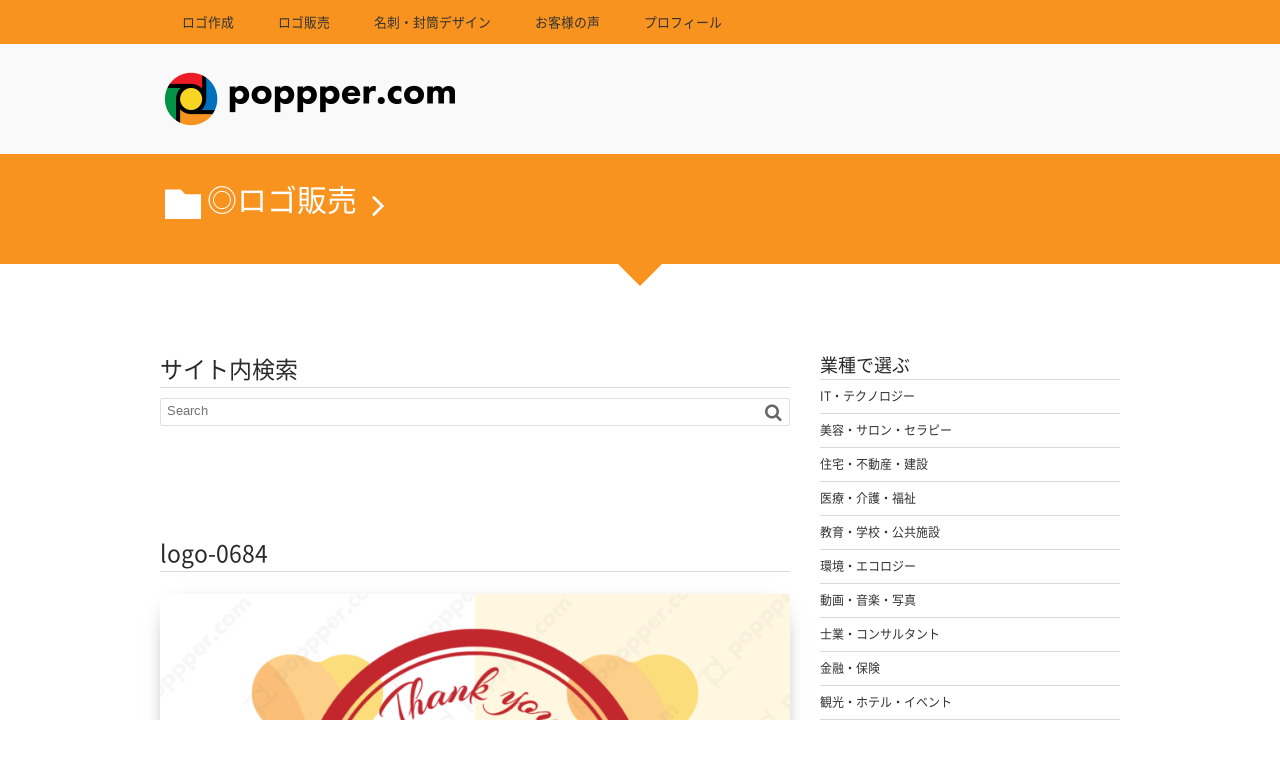

--- FILE ---
content_type: text/html; charset=UTF-8
request_url: https://poppper.com/logo-0684/
body_size: 10237
content:
<!DOCTYPE html>
<!--[if IE 6]> <html class="no-js lt-ie9 lt-ie8 lt-ie7 eq-ie6" lang="ja"> <![endif]--><!--[if IE 7]> <html class="no-js lt-ie9 lt-ie8 eq-ie7" lang="ja"> <![endif]--><!--[if IE 8]> <html class="no-js lt-ie9 eq-ie8" lang="ja"> <![endif]-->
<!--[if gt IE 8]><!--><html lang="ja"><!--<![endif]-->
<head prefix="og: http://ogp.me/ns# fb: http://ogp.me/ns/fb# article: http://ogp.me/ns/article#">
<meta charset="utf-8" /><meta name="viewport" content="width=device-width,initial-scale=1,minimum-scale=1,user-scalable=yes" />
<meta name="description" content="logo-0684" /><meta name="keywords" content="" /><meta property="og:title" content="logo-0684" /><meta property="og:type" content="article" /><meta property="og:url" content="https://poppper.com/logo-0684/" /><meta property="og:image" content="https://poppper.com/wp-content/uploads/2019/03/0684_sold-out-900x600.png" /><meta property="og:image:width" content="900" /><meta property="og:image:height" content="600" /><meta property="og:description" content="logo-0684" /><meta property="og:site_name" content="poppper.com" /><link rel="canonical" href="https://poppper.com/logo-0684/" /><title>logo-0684 &#8211; poppper.com</title>
<meta name='robots' content='max-image-preview:large' />
<link rel="dns-prefetch" href="//connect.facebook.net" /><link rel="dns-prefetch" href="//secure.gravatar.com" /><link rel="dns-prefetch" href="//api.pinterest.com" /><link rel="dns-prefetch" href="//jsoon.digitiminimi.com" /><link rel="dns-prefetch" href="//b.hatena.ne.jp" /><link rel="dns-prefetch" href="//platform.twitter.com" /><meta http-equiv="Last-Modified" content="月, 01 4月 2019 10:08:24 +0900" /><link rel='dns-prefetch' href='//ajax.googleapis.com' />
<link rel='dns-prefetch' href='//www.googletagmanager.com' />
<link rel='dns-prefetch' href='//s.w.org' />
<link rel='dns-prefetch' href='//v0.wordpress.com' />
<link rel="alternate" type="application/rss+xml" title="poppper.com &raquo; フィード" href="https://poppper.com/feed/" />
<link rel="alternate" type="application/rss+xml" title="poppper.com &raquo; コメントフィード" href="https://poppper.com/comments/feed/" />
		<script>
			window._wpemojiSettings = {"baseUrl":"https:\/\/s.w.org\/images\/core\/emoji\/13.0.1\/72x72\/","ext":".png","svgUrl":"https:\/\/s.w.org\/images\/core\/emoji\/13.0.1\/svg\/","svgExt":".svg","source":{"concatemoji":"https:\/\/poppper.com\/wp-includes\/js\/wp-emoji-release.min.js?ver=5.7.14"}};
			!function(e,a,t){var n,r,o,i=a.createElement("canvas"),p=i.getContext&&i.getContext("2d");function s(e,t){var a=String.fromCharCode;p.clearRect(0,0,i.width,i.height),p.fillText(a.apply(this,e),0,0);e=i.toDataURL();return p.clearRect(0,0,i.width,i.height),p.fillText(a.apply(this,t),0,0),e===i.toDataURL()}function c(e){var t=a.createElement("script");t.src=e,t.defer=t.type="text/javascript",a.getElementsByTagName("head")[0].appendChild(t)}for(o=Array("flag","emoji"),t.supports={everything:!0,everythingExceptFlag:!0},r=0;r<o.length;r++)t.supports[o[r]]=function(e){if(!p||!p.fillText)return!1;switch(p.textBaseline="top",p.font="600 32px Arial",e){case"flag":return s([127987,65039,8205,9895,65039],[127987,65039,8203,9895,65039])?!1:!s([55356,56826,55356,56819],[55356,56826,8203,55356,56819])&&!s([55356,57332,56128,56423,56128,56418,56128,56421,56128,56430,56128,56423,56128,56447],[55356,57332,8203,56128,56423,8203,56128,56418,8203,56128,56421,8203,56128,56430,8203,56128,56423,8203,56128,56447]);case"emoji":return!s([55357,56424,8205,55356,57212],[55357,56424,8203,55356,57212])}return!1}(o[r]),t.supports.everything=t.supports.everything&&t.supports[o[r]],"flag"!==o[r]&&(t.supports.everythingExceptFlag=t.supports.everythingExceptFlag&&t.supports[o[r]]);t.supports.everythingExceptFlag=t.supports.everythingExceptFlag&&!t.supports.flag,t.DOMReady=!1,t.readyCallback=function(){t.DOMReady=!0},t.supports.everything||(n=function(){t.readyCallback()},a.addEventListener?(a.addEventListener("DOMContentLoaded",n,!1),e.addEventListener("load",n,!1)):(e.attachEvent("onload",n),a.attachEvent("onreadystatechange",function(){"complete"===a.readyState&&t.readyCallback()})),(n=t.source||{}).concatemoji?c(n.concatemoji):n.wpemoji&&n.twemoji&&(c(n.twemoji),c(n.wpemoji)))}(window,document,window._wpemojiSettings);
		</script>
		<style type="text/css">
img.wp-smiley,
img.emoji {
	display: inline !important;
	border: none !important;
	box-shadow: none !important;
	height: 1em !important;
	width: 1em !important;
	margin: 0 .07em !important;
	vertical-align: -0.1em !important;
	background: none !important;
	padding: 0 !important;
}
</style>
	<link rel='stylesheet' id='digipress-css'  href='https://poppper.com/wp-content/themes/dp-elplano/css/style.css?ver=20241130230810' type='text/css' media='all' />
<link rel='stylesheet' id='dp-visual-css'  href='https://poppper.com/wp-content/uploads/digipress/el-plano/css/visual-custom.css?ver=20241130230826' type='text/css' media='all' />
<link rel='stylesheet' id='wp-block-library-css'  href='https://poppper.com/wp-includes/css/dist/block-library/style.min.css?ver=5.7.14' type='text/css' media='all' />
<style id='wp-block-library-inline-css' type='text/css'>
.has-text-align-justify{text-align:justify;}
</style>
<link rel='stylesheet' id='a3a3_lazy_load-css'  href='//poppper.com/wp-content/uploads/sass/a3_lazy_load.min.css?ver=1618721953' type='text/css' media='all' />
<link rel='stylesheet' id='jetpack_css-css'  href='https://poppper.com/wp-content/plugins/jetpack/css/jetpack.css?ver=9.8.3' type='text/css' media='all' />
<!--[if lt IE 9]><style media="screen">body {behavior: url(https://poppper.com/wp-content/themes/dp-elplano//inc/js/csshover.min.htc);}header#header_area,header#header_half,header#header_area_paged,div#site_title,div#site_banner_image,div#site_banner_content,#container,.post_thumb,.post_thumb_portfolio,.more-link,.box-c,.btn {behavior: url(https://poppper.com/wp-content/themes/dp-elplano//inc/scr/PIE/PIE.php);}</style><![endif]--><script src='https://ajax.googleapis.com/ajax/libs/jquery/3.7.1/jquery.min.js?ver=5.7.14' id='jquery-js'></script>
<script id='eio-lazy-load-js-extra'>
/* <![CDATA[ */
var eio_lazy_vars = {"exactdn_domain":"","skip_autoscale":"0","threshold":"0"};
/* ]]> */
</script>
<script src='https://poppper.com/wp-content/plugins/ewww-image-optimizer/includes/lazysizes.min.js?ver=615' id='eio-lazy-load-js'></script>

<!-- Site Kit によって追加された Google タグ（gtag.js）スニペット -->

<!-- Google アナリティクス スニペット (Site Kit が追加) -->
<script src='https://www.googletagmanager.com/gtag/js?id=GT-PJ72RVL' id='google_gtagjs-js' async></script>
<script id='google_gtagjs-js-after'>
window.dataLayer = window.dataLayer || [];function gtag(){dataLayer.push(arguments);}
gtag("set","linker",{"domains":["poppper.com"]});
gtag("js", new Date());
gtag("set", "developer_id.dZTNiMT", true);
gtag("config", "GT-PJ72RVL");
</script>

<!-- Site Kit によって追加された終了 Google タグ（gtag.js）スニペット -->
<link rel="https://api.w.org/" href="https://poppper.com/wp-json/" /><link rel="alternate" type="application/json" href="https://poppper.com/wp-json/wp/v2/posts/3207" /><link rel="EditURI" type="application/rsd+xml" title="RSD" href="https://poppper.com/xmlrpc.php?rsd" />
<link rel="wlwmanifest" type="application/wlwmanifest+xml" href="https://poppper.com/wp-includes/wlwmanifest.xml" /> 
<link rel='shortlink' href='https://wp.me/p9Vg5X-PJ' />
<link rel="alternate" type="application/json+oembed" href="https://poppper.com/wp-json/oembed/1.0/embed?url=https%3A%2F%2Fpoppper.com%2Flogo-0684%2F" />
<link rel="alternate" type="text/xml+oembed" href="https://poppper.com/wp-json/oembed/1.0/embed?url=https%3A%2F%2Fpoppper.com%2Flogo-0684%2F&#038;format=xml" />
<meta name="generator" content="Site Kit by Google 1.144.0" /><style type='text/css'>img#wpstats{display:none}</style>
		<!-- All in one Favicon 4.8 --><link rel="shortcut icon" href="https://poppper.com/wp-content/uploads/2019/08/favicon.ico" />
<noscript><style>.lazyload[data-src]{display:none !important;}</style></noscript><style>.lazyload{background-image:none !important;}.lazyload:before{background-image:none !important;}</style><script>j$=jQuery;</script>
<meta name="twitter:card" content="photo">
<meta name="twitter:site" content="@dejihika">
</head>
<body class="post-template-default single single-post postid-3207 single-format-standard">
<header id="header_area_paged">
<nav id="fixed_menu"><ul id="fixed_menu_ul" class="menu"><li id="menu-item-5512" class="menu-item menu-item-type-post_type menu-item-object-page"><a href="https://poppper.com/page-5508/">ロゴ作成</a></li>
<li id="menu-item-5514" class="menu-item menu-item-type-post_type menu-item-object-page"><a href="https://poppper.com/page-5513/">ロゴ販売</a></li>
<li id="menu-item-5516" class="menu-item menu-item-type-post_type menu-item-object-page"><a href="https://poppper.com/page-5515/">名刺・封筒デザイン</a></li>
<li id="menu-item-4348" class="menu-item menu-item-type-post_type menu-item-object-page"><a href="https://poppper.com/page-4346/">お客様の声</a></li>
<li id="menu-item-321" class="menu-item menu-item-type-post_type menu-item-object-page"><a href="https://poppper.com/profile/">プロフィール</a></li>
</ul><div id="fixed_sform"><div class="hd_searchform"></div></div><div id="expand_float_menu" class="icon-menu"><span>Menu</span></div></nav><div id="header_container_paged" class="clearfix">
<div class="hgroup">
<h1><a href="https://poppper.com/" title="poppper.com">
		<img src="[data-uri]" alt="poppper.com" data-src="https://poppper.com/wp-content/uploads/digipress/el-plano/title/poppper_title.png" class="lazyload" /><noscript><img src="https://poppper.com/wp-content/uploads/digipress/el-plano/title/poppper_title.png" alt="poppper.com" data-eio="l" /></noscript></a></h1>
</div>
</div>
</header>
<section class="dp_topbar_title"><nav id="" class="dp_breadcrumb clearfix"><ul><li><a href="https://poppper.com/category/logo-sale/"><span class="icon-folder">◎ロゴ販売</span></a></li></ul></nav></section><div id="container" class="dp-container clearfix">
<a class="breadcrumb_arrow aligncenter" href="#post-3207"><span>Read Article</span></a>
<div id="content" class="content">
<div id="top-content-widget" class="clearfix">
<div class="dp-widget-content slider_fx"><h1 class="posttitle">サイト内検索</h1><form method="get" id="searchform" action="https://poppper.com/">
<label for="s" class="assistive-text">Search</label>
<input type="text" class="field" name="s" id="s" placeholder="Search" />
<input type="submit" class="submit" name="submit" id="searchsubmit" value="" />
</form>
</div></div>
<article id="post-3207" class="post-3207 post type-post status-publish format-standard category-logo-sale">
 
<header>
<h1 class="entry-title posttitle"><span>logo-0684</span></h1>
</header>
<div class="entry entry-content">
<p><a href="https://poppper.com/wp-content/uploads/2019/03/0684_sold-out.png" target="_blank"><img src="https://poppper.com/wp-content/ewww/lazy/placeholder-900x600.png" alt="" width="900" height="600" class="aligncenter size-medium wp-image-3348 lazyload"   data-src="https://poppper.com/wp-content/uploads/2019/03/0684_sold-out-900x600.png" data-srcset="https://poppper.com/wp-content/uploads/2019/03/0684_sold-out.png 900w, https://poppper.com/wp-content/uploads/2019/03/0684_sold-out-768x512.png 768w" data-sizes="auto" /><noscript><img src="https://poppper.com/wp-content/uploads/2019/03/0684_sold-out-900x600.png" alt="" width="900" height="600" class="aligncenter size-medium wp-image-3348" srcset="https://poppper.com/wp-content/uploads/2019/03/0684_sold-out.png 900w, https://poppper.com/wp-content/uploads/2019/03/0684_sold-out-768x512.png 768w" sizes="(max-width: 900px) 100vw, 900px" data-eio="l" /></noscript></a><br />
<center><strong><font size="5" color="#000000">logo-0684</font></strong></p>
</div>
	<footer class="postmeta_bottom"><div class="icon-folder entrylist-cat"><a href="https://poppper.com/category/logo-sale/" rel="tag">◎ロゴ販売</a> </div></footer>

</article>
<nav class="navigation clearfix">
<div class="navialignleft tooltip" title="logo-0683"><a href="https://poppper.com/logo-0683/"><span>PREV</span></a></div><div class="navialignright tooltip" title="logo-0685"><a href="https://poppper.com/logo-0685/"><span>NEXT</span></a></div></nav>
</div>
<aside id="sidebar">
<div id="categories-5" class="widget-box widget_categories slider_fx"><h1>業種で選ぶ</h1>
			<ul>
					<li class="cat-item cat-item-5"><a href="https://poppper.com/category/logo-sale/industry-type/it-technology/" >IT・テクノロジー</a>
</li>
	<li class="cat-item cat-item-14"><a href="https://poppper.com/category/logo-sale/industry-type/beauty-salon-therapy/" >美容・サロン・セラピー</a>
</li>
	<li class="cat-item cat-item-15"><a href="https://poppper.com/category/logo-sale/industry-type/housing-immovables-building/" >住宅・不動産・建設</a>
</li>
	<li class="cat-item cat-item-16"><a href="https://poppper.com/category/logo-sale/industry-type/medical-nursing-welfare/" >医療・介護・福祉</a>
</li>
	<li class="cat-item cat-item-17"><a href="https://poppper.com/category/logo-sale/industry-type/education-school-publicfacility/" >教育・学校・公共施設</a>
</li>
	<li class="cat-item cat-item-19"><a href="https://poppper.com/category/logo-sale/industry-type/environment-ecology/" >環境・エコロジー</a>
</li>
	<li class="cat-item cat-item-20"><a href="https://poppper.com/category/logo-sale/industry-type/video-music-photo/" >動画・音楽・写真</a>
</li>
	<li class="cat-item cat-item-21"><a href="https://poppper.com/category/logo-sale/industry-type/professional-consultant/" >士業・コンサルタント</a>
</li>
	<li class="cat-item cat-item-22"><a href="https://poppper.com/category/logo-sale/industry-type/finance%ef%bd%b0insurance/" >金融・保険</a>
</li>
	<li class="cat-item cat-item-23"><a href="https://poppper.com/category/logo-sale/industry-type/tourism-hotel-event/" >観光・ホテル・イベント</a>
</li>
	<li class="cat-item cat-item-24"><a href="https://poppper.com/category/logo-sale/industry-type/health%ef%bd%b0sports-organization/" >健康・スポーツ・団体</a>
</li>
	<li class="cat-item cat-item-25"><a href="https://poppper.com/category/logo-sale/industry-type/car-bicycle/" >自動車・自転車</a>
</li>
	<li class="cat-item cat-item-26"><a href="https://poppper.com/category/logo-sale/industry-type/pet/" >ペット</a>
</li>
	<li class="cat-item cat-item-27"><a href="https://poppper.com/category/logo-sale/industry-type/dietary/" >飲食</a>
</li>
	<li class="cat-item cat-item-28"><a href="https://poppper.com/category/logo-sale/industry-type/manufacture-retail-sale/" >製造・小売・物販</a>
</li>
			</ul>

			</div><div id="categories-7" class="widget-box widget_categories slider_fx"><h1>テイストで選ぶ</h1>
			<ul>
					<li class="cat-item cat-item-8"><a href="https://poppper.com/category/logo-sale/taste/pretty-pop/" >カワイイ・ポップ</a>
</li>
	<li class="cat-item cat-item-9"><a href="https://poppper.com/category/logo-sale/taste/beautiful%ef%bd%b0gorgeous/" >キレイ・ゴージャス</a>
</li>
	<li class="cat-item cat-item-10"><a href="https://poppper.com/category/logo-sale/taste/cool/" >カッコイイ・クール</a>
</li>
	<li class="cat-item cat-item-11"><a href="https://poppper.com/category/logo-sale/taste/natural-japanese/" >ナチュラル・和風</a>
</li>
	<li class="cat-item cat-item-12"><a href="https://poppper.com/category/logo-sale/taste/modern/" >モダン</a>
</li>
			</ul>

			</div><div id="dpmostviewedpostswidget-2" class="widget-box dp_recent_posts_widget slider_fx"><h1>人気の販売ロゴ</h1><ul class="recent_entries thumb"><li class="clearfix has_rank"><div class="widget-post-thumb thumb"><a href="https://poppper.com/logo-1100/" rel="bookmark" class="item-link"><img src="[data-uri]" width="400" class="wp-post-image lazyload" alt="logo-1100" data-src="https://poppper.com/wp-content/uploads/2021/05/1100_logo-sample.png" /><noscript><img src="https://poppper.com/wp-content/uploads/2021/05/1100_logo-sample.png" width="400" class="wp-post-image" alt="logo-1100" data-eio="l" /></noscript></a></div><div class="excerpt_div"><h4 class="excerpt_title_wid"><a href="https://poppper.com/logo-1100/" rel="bookmark" class="item-link">logo-1100</a></h4></div><span class="rank_label thumb">1</span></li><li class="clearfix has_rank"><div class="widget-post-thumb thumb"><a href="https://poppper.com/logo-1116/" rel="bookmark" class="item-link"><img src="[data-uri]" width="400" class="wp-post-image lazyload" alt="logo-1116" data-src="https://poppper.com/wp-content/uploads/2021/06/1116_sold-out.png" /><noscript><img src="https://poppper.com/wp-content/uploads/2021/06/1116_sold-out.png" width="400" class="wp-post-image" alt="logo-1116" data-eio="l" /></noscript></a></div><div class="excerpt_div"><h4 class="excerpt_title_wid"><a href="https://poppper.com/logo-1116/" rel="bookmark" class="item-link">logo-1116</a></h4></div><span class="rank_label thumb">2</span></li><li class="clearfix has_rank"><div class="widget-post-thumb thumb"><a href="https://poppper.com/post-212/" rel="bookmark" class="item-link"><img src="https://poppper.com/wp-content/ewww/lazy/placeholder-900x600.png" width="400" class="wp-post-image lazyload" alt="logo-0067" data-src="https://poppper.com/wp-content/uploads/2018/05/0067_logo-sample-900x600.png" /><noscript><img src="https://poppper.com/wp-content/uploads/2018/05/0067_logo-sample-900x600.png" width="400" class="wp-post-image" alt="logo-0067" data-eio="l" /></noscript></a></div><div class="excerpt_div"><h4 class="excerpt_title_wid"><a href="https://poppper.com/post-212/" rel="bookmark" class="item-link">logo-0067</a></h4></div><span class="rank_label thumb">3</span></li><li class="clearfix has_rank"><div class="widget-post-thumb thumb"><a href="https://poppper.com/post-467/" rel="bookmark" class="item-link"><img src="https://poppper.com/wp-content/ewww/lazy/placeholder-900x600.png" width="400" class="wp-post-image lazyload" alt="logo-0138" data-src="https://poppper.com/wp-content/uploads/2018/07/0138_logo-sample-900x600.png" /><noscript><img src="https://poppper.com/wp-content/uploads/2018/07/0138_logo-sample-900x600.png" width="400" class="wp-post-image" alt="logo-0138" data-eio="l" /></noscript></a></div><div class="excerpt_div"><h4 class="excerpt_title_wid"><a href="https://poppper.com/post-467/" rel="bookmark" class="item-link">logo-0138</a></h4></div><span class="rank_label thumb">4</span></li><li class="clearfix has_rank"><div class="widget-post-thumb thumb"><a href="https://poppper.com/post-80/" rel="bookmark" class="item-link"><img src="[data-uri]" width="400" class="wp-post-image lazyload" alt="logo-0022" data-src="https://poppper.com/wp-content/uploads/2018/05/0022_sold-out.jpg" /><noscript><img src="https://poppper.com/wp-content/uploads/2018/05/0022_sold-out.jpg" width="400" class="wp-post-image" alt="logo-0022" data-eio="l" /></noscript></a></div><div class="excerpt_div"><h4 class="excerpt_title_wid"><a href="https://poppper.com/post-80/" rel="bookmark" class="item-link">logo-0022</a></h4></div><span class="rank_label thumb">5</span></li></ul></div><div id="tag_cloud-2" class="widget-box widget_tag_cloud slider_fx"><h1>タグ</h1><div class="tagcloud"><a href="https://poppper.com/tag/%e4%ba%ba%e7%89%a9/" class="tag-cloud-link tag-link-32 tag-link-position-1" style="font-size: 22pt;" aria-label="人物 (71個の項目)">人物</a>
<a href="https://poppper.com/tag/%e5%a4%aa%e9%99%bd/" class="tag-cloud-link tag-link-256 tag-link-position-2" style="font-size: 15pt;" aria-label="太陽 (11個の項目)">太陽</a>
<a href="https://poppper.com/tag/%e9%ad%9a/" class="tag-cloud-link tag-link-275 tag-link-position-3" style="font-size: 13.384615384615pt;" aria-label="魚 (7個の項目)">魚</a>
<a href="https://poppper.com/tag/l/" class="tag-cloud-link tag-link-283 tag-link-position-4" style="font-size: 12.307692307692pt;" aria-label="L (5個の項目)">L</a>
<a href="https://poppper.com/tag/%e7%94%b7/" class="tag-cloud-link tag-link-264 tag-link-position-5" style="font-size: 12.307692307692pt;" aria-label="男 (5個の項目)">男</a>
<a href="https://poppper.com/tag/t/" class="tag-cloud-link tag-link-260 tag-link-position-6" style="font-size: 12.307692307692pt;" aria-label="T (5個の項目)">T</a>
<a href="https://poppper.com/tag/%e8%82%89/" class="tag-cloud-link tag-link-269 tag-link-position-7" style="font-size: 12.307692307692pt;" aria-label="肉 (5個の項目)">肉</a>
<a href="https://poppper.com/tag/%e5%a5%b3/" class="tag-cloud-link tag-link-265 tag-link-position-8" style="font-size: 12.307692307692pt;" aria-label="女 (5個の項目)">女</a>
<a href="https://poppper.com/tag/g/" class="tag-cloud-link tag-link-31 tag-link-position-9" style="font-size: 11.589743589744pt;" aria-label="g (4個の項目)">g</a>
<a href="https://poppper.com/tag/ai/" class="tag-cloud-link tag-link-281 tag-link-position-10" style="font-size: 11.589743589744pt;" aria-label="AI (4個の項目)">AI</a>
<a href="https://poppper.com/tag/%e9%b3%a5/" class="tag-cloud-link tag-link-276 tag-link-position-11" style="font-size: 10.692307692308pt;" aria-label="鳥 (3個の項目)">鳥</a>
<a href="https://poppper.com/tag/%e6%9c%88/" class="tag-cloud-link tag-link-522 tag-link-position-12" style="font-size: 10.692307692308pt;" aria-label="月 (3個の項目)">月</a>
<a href="https://poppper.com/tag/%e6%9c%aa%e6%9d%a5/" class="tag-cloud-link tag-link-515 tag-link-position-13" style="font-size: 10.692307692308pt;" aria-label="未来 (3個の項目)">未来</a>
<a href="https://poppper.com/tag/9/" class="tag-cloud-link tag-link-30 tag-link-position-14" style="font-size: 9.6153846153846pt;" aria-label="9 (2個の項目)">9</a>
<a href="https://poppper.com/tag/%e7%9f%a2/" class="tag-cloud-link tag-link-270 tag-link-position-15" style="font-size: 9.6153846153846pt;" aria-label="矢 (2個の項目)">矢</a>
<a href="https://poppper.com/tag/%e6%9c%8d/" class="tag-cloud-link tag-link-518 tag-link-position-16" style="font-size: 9.6153846153846pt;" aria-label="服 (2個の項目)">服</a>
<a href="https://poppper.com/tag/%e9%a0%ad%e6%96%87%e5%ad%97g/" class="tag-cloud-link tag-link-779 tag-link-position-17" style="font-size: 9.6153846153846pt;" aria-label="頭文字g (2個の項目)">頭文字g</a>
<a href="https://poppper.com/tag/%e6%97%a5%e3%81%ae%e5%87%ba/" class="tag-cloud-link tag-link-286 tag-link-position-18" style="font-size: 9.6153846153846pt;" aria-label="日の出 (2個の項目)">日の出</a>
<a href="https://poppper.com/tag/%e3%81%8b%e3%81%8d%e6%b0%b7/" class="tag-cloud-link tag-link-516 tag-link-position-19" style="font-size: 9.6153846153846pt;" aria-label="かき氷 (2個の項目)">かき氷</a>
<a href="https://poppper.com/tag/%e7%b9%8b%e3%81%8c%e3%82%8a/" class="tag-cloud-link tag-link-783 tag-link-position-20" style="font-size: 9.6153846153846pt;" aria-label="繋がり (2個の項目)">繋がり</a>
<a href="https://poppper.com/tag/%e3%82%b9%e3%83%9d%e3%83%bc%e3%83%84/" class="tag-cloud-link tag-link-268 tag-link-position-21" style="font-size: 9.6153846153846pt;" aria-label="スポーツ (2個の項目)">スポーツ</a>
<a href="https://poppper.com/tag/%e6%89%89/" class="tag-cloud-link tag-link-514 tag-link-position-22" style="font-size: 9.6153846153846pt;" aria-label="扉 (2個の項目)">扉</a>
<a href="https://poppper.com/tag/%e3%82%bf%e3%82%a4%e3%83%a4/" class="tag-cloud-link tag-link-29 tag-link-position-23" style="font-size: 9.6153846153846pt;" aria-label="タイヤ (2個の項目)">タイヤ</a>
<a href="https://poppper.com/tag/%e5%af%8c%e5%a3%ab%e5%b1%b1/" class="tag-cloud-link tag-link-285 tag-link-position-24" style="font-size: 9.6153846153846pt;" aria-label="富士山 (2個の項目)">富士山</a>
<a href="https://poppper.com/tag/%e5%9b%a3%e5%ad%90/" class="tag-cloud-link tag-link-258 tag-link-position-25" style="font-size: 9.6153846153846pt;" aria-label="団子 (2個の項目)">団子</a>
<a href="https://poppper.com/tag/%e3%82%bd%e3%83%a0%e3%83%aa%e3%82%a8/" class="tag-cloud-link tag-link-524 tag-link-position-26" style="font-size: 8pt;" aria-label="ソムリエ (1個の項目)">ソムリエ</a>
<a href="https://poppper.com/tag/%e5%8d%b5/" class="tag-cloud-link tag-link-780 tag-link-position-27" style="font-size: 8pt;" aria-label="卵 (1個の項目)">卵</a>
<a href="https://poppper.com/tag/%e6%9c%88%e8%a6%8b/" class="tag-cloud-link tag-link-523 tag-link-position-28" style="font-size: 8pt;" aria-label="月見 (1個の項目)">月見</a>
<a href="https://poppper.com/tag/%e7%b6%b2%e7%9b%ae%e6%a8%a1%e6%a7%98/" class="tag-cloud-link tag-link-781 tag-link-position-29" style="font-size: 8pt;" aria-label="網目模様 (1個の項目)">網目模様</a>
<a href="https://poppper.com/tag/%e9%81%b8%e6%89%8b/" class="tag-cloud-link tag-link-267 tag-link-position-30" style="font-size: 8pt;" aria-label="選手 (1個の項目)">選手</a>
<a href="https://poppper.com/tag/%e6%95%b0%e5%ad%979/" class="tag-cloud-link tag-link-778 tag-link-position-31" style="font-size: 8pt;" aria-label="数字9 (1個の項目)">数字9</a>
<a href="https://poppper.com/tag/%e6%b0%b4%e6%b3%b3/" class="tag-cloud-link tag-link-266 tag-link-position-32" style="font-size: 8pt;" aria-label="水泳 (1個の項目)">水泳</a>
<a href="https://poppper.com/tag/%e3%83%af%e3%82%a4%e3%83%b3%e3%82%b0%e3%83%a9%e3%82%b9/" class="tag-cloud-link tag-link-525 tag-link-position-33" style="font-size: 8pt;" aria-label="ワイングラス (1個の項目)">ワイングラス</a>
<a href="https://poppper.com/tag/%e7%9b%ae/" class="tag-cloud-link tag-link-777 tag-link-position-34" style="font-size: 8pt;" aria-label="目 (1個の項目)">目</a>
<a href="https://poppper.com/tag/%e3%83%90%e3%83%bc/" class="tag-cloud-link tag-link-521 tag-link-position-35" style="font-size: 8pt;" aria-label="バー (1個の項目)">バー</a>
<a href="https://poppper.com/tag/%e6%b6%b2%e4%bd%93/" class="tag-cloud-link tag-link-543 tag-link-position-36" style="font-size: 8pt;" aria-label="液体 (1個の項目)">液体</a>
<a href="https://poppper.com/tag/%e6%a5%95%e5%86%86/" class="tag-cloud-link tag-link-774 tag-link-position-37" style="font-size: 8pt;" aria-label="楕円 (1個の項目)">楕円</a>
<a href="https://poppper.com/tag/%e5%96%ab%e8%8c%b6/" class="tag-cloud-link tag-link-520 tag-link-position-38" style="font-size: 8pt;" aria-label="喫茶 (1個の項目)">喫茶</a>
<a href="https://poppper.com/tag/%e6%94%be%e5%b0%84%e7%b7%9a/" class="tag-cloud-link tag-link-768 tag-link-position-39" style="font-size: 8pt;" aria-label="放射線 (1個の項目)">放射線</a>
<a href="https://poppper.com/tag/%e7%99%bd%e7%8e%89%e5%9b%a3%e5%ad%90/" class="tag-cloud-link tag-link-257 tag-link-position-40" style="font-size: 8pt;" aria-label="白玉団子 (1個の項目)">白玉団子</a>
<a href="https://poppper.com/tag/%e9%8f%a1/" class="tag-cloud-link tag-link-513 tag-link-position-41" style="font-size: 8pt;" aria-label="鏡 (1個の項目)">鏡</a>
<a href="https://poppper.com/tag/%e6%b3%a1/" class="tag-cloud-link tag-link-769 tag-link-position-42" style="font-size: 8pt;" aria-label="泡 (1個の項目)">泡</a>
<a href="https://poppper.com/tag/%e7%b5%90%e3%81%b3%e7%9b%ae/" class="tag-cloud-link tag-link-770 tag-link-position-43" style="font-size: 8pt;" aria-label="結び目 (1個の項目)">結び目</a>
<a href="https://poppper.com/tag/%e6%b0%91%e6%b3%8a/" class="tag-cloud-link tag-link-259 tag-link-position-44" style="font-size: 8pt;" aria-label="民泊 (1個の項目)">民泊</a>
<a href="https://poppper.com/tag/%e3%83%81%e3%82%a7%e3%83%bc%e3%83%b3/" class="tag-cloud-link tag-link-771 tag-link-position-45" style="font-size: 8pt;" aria-label="チェーン (1個の項目)">チェーン</a>
<a href="https://poppper.com/tag/%e3%82%bf%e3%83%bc%e3%82%b2%e3%83%83%e3%83%88/" class="tag-cloud-link tag-link-776 tag-link-position-46" style="font-size: 8pt;" aria-label="ターゲット (1個の項目)">ターゲット</a>
<a href="https://poppper.com/tag/%e7%b5%84%e3%81%bf%e7%b4%90/" class="tag-cloud-link tag-link-772 tag-link-position-47" style="font-size: 8pt;" aria-label="組み紐 (1個の項目)">組み紐</a>
<a href="https://poppper.com/tag/%e3%83%a1%e3%82%a4%e3%83%89/" class="tag-cloud-link tag-link-517 tag-link-position-48" style="font-size: 8pt;" aria-label="メイド (1個の項目)">メイド</a>
<a href="https://poppper.com/tag/%e7%a0%b4%e7%89%87/" class="tag-cloud-link tag-link-773 tag-link-position-49" style="font-size: 8pt;" aria-label="破片 (1個の項目)">破片</a>
<a href="https://poppper.com/tag/no-1/" class="tag-cloud-link tag-link-262 tag-link-position-50" style="font-size: 8pt;" aria-label="No.1 (1個の項目)">No.1</a>
<a href="https://poppper.com/tag/%e3%82%bc%e3%83%a0%e3%82%af%e3%83%aa%e3%83%83%e3%83%97/" class="tag-cloud-link tag-link-526 tag-link-position-51" style="font-size: 8pt;" aria-label="ゼムクリップ (1個の項目)">ゼムクリップ</a>
<a href="https://poppper.com/tag/%e8%9d%b6%e3%80%85/" class="tag-cloud-link tag-link-263 tag-link-position-52" style="font-size: 8pt;" aria-label="蝶々 (1個の項目)">蝶々</a>
<a href="https://poppper.com/tag/%e3%82%b3%e3%82%b9%e3%83%97%e3%83%ac/" class="tag-cloud-link tag-link-519 tag-link-position-53" style="font-size: 8pt;" aria-label="コスプレ (1個の項目)">コスプレ</a>
<a href="https://poppper.com/tag/%e3%82%b7%e3%83%a3%e3%83%83%e3%82%bf%e3%83%bc/" class="tag-cloud-link tag-link-775 tag-link-position-54" style="font-size: 8pt;" aria-label="シャッター (1個の項目)">シャッター</a>
<a href="https://poppper.com/tag/%e3%83%92%e3%83%bc%e3%83%ad%e3%83%bc/" class="tag-cloud-link tag-link-261 tag-link-position-55" style="font-size: 8pt;" aria-label="ヒーロー (1個の項目)">ヒーロー</a>
<a href="https://poppper.com/tag/%e5%b9%be%e4%bd%95%e5%ad%a6%e6%a8%a1%e6%a7%98/" class="tag-cloud-link tag-link-782 tag-link-position-56" style="font-size: 8pt;" aria-label="幾何学模様 (1個の項目)">幾何学模様</a>
<a href="https://poppper.com/tag/%e3%82%b0%e3%83%aa%e3%83%83%e3%83%97/" class="tag-cloud-link tag-link-528 tag-link-position-57" style="font-size: 8pt;" aria-label="グリップ (1個の項目)">グリップ</a>
<a href="https://poppper.com/tag/%e3%82%af%e3%83%aa%e3%83%83%e3%83%97/" class="tag-cloud-link tag-link-527 tag-link-position-58" style="font-size: 8pt;" aria-label="クリップ (1個の項目)">クリップ</a>
<a href="https://poppper.com/tag/%e3%83%ac%e3%83%a2%e3%83%b3/" class="tag-cloud-link tag-link-280 tag-link-position-59" style="font-size: 8pt;" aria-label="レモン (1個の項目)">レモン</a>
<a href="https://poppper.com/tag/%e5%82%98/" class="tag-cloud-link tag-link-536 tag-link-position-60" style="font-size: 8pt;" aria-label="傘 (1個の項目)">傘</a>
<a href="https://poppper.com/tag/%e5%b1%8b%e6%a0%b9/" class="tag-cloud-link tag-link-792 tag-link-position-61" style="font-size: 8pt;" aria-label="屋根 (1個の項目)">屋根</a>
<a href="https://poppper.com/tag/%e9%87%a3%e3%82%8a%e7%ab%bf/" class="tag-cloud-link tag-link-537 tag-link-position-62" style="font-size: 8pt;" aria-label="釣り竿 (1個の項目)">釣り竿</a>
<a href="https://poppper.com/tag/%e4%b8%89%e6%97%a5%e6%9c%88/" class="tag-cloud-link tag-link-793 tag-link-position-63" style="font-size: 8pt;" aria-label="三日月 (1個の項目)">三日月</a>
<a href="https://poppper.com/tag/%e5%ae%b6%e9%9b%bb/" class="tag-cloud-link tag-link-282 tag-link-position-64" style="font-size: 8pt;" aria-label="家電 (1個の項目)">家電</a>
<a href="https://poppper.com/tag/%e7%b2%92%e5%ad%90/" class="tag-cloud-link tag-link-538 tag-link-position-65" style="font-size: 8pt;" aria-label="粒子 (1個の項目)">粒子</a>
<a href="https://poppper.com/tag/%e9%a0%ad%e6%96%87%e5%ad%97c/" class="tag-cloud-link tag-link-794 tag-link-position-66" style="font-size: 8pt;" aria-label="頭文字C (1個の項目)">頭文字C</a>
<a href="https://poppper.com/tag/%e3%82%b5%e3%82%af%e3%83%a9%e3%83%b3%e3%83%9c/" class="tag-cloud-link tag-link-791 tag-link-position-67" style="font-size: 8pt;" aria-label="サクランボ (1個の項目)">サクランボ</a>
<a href="https://poppper.com/tag/%e9%9b%86%e5%90%88/" class="tag-cloud-link tag-link-539 tag-link-position-68" style="font-size: 8pt;" aria-label="集合 (1個の項目)">集合</a>
<a href="https://poppper.com/tag/%e3%83%95%e3%82%b0/" class="tag-cloud-link tag-link-284 tag-link-position-69" style="font-size: 8pt;" aria-label="フグ (1個の項目)">フグ</a>
<a href="https://poppper.com/tag/%e3%82%b0%e3%83%ab%e3%83%bc%e3%83%97/" class="tag-cloud-link tag-link-540 tag-link-position-70" style="font-size: 8pt;" aria-label="グループ (1個の項目)">グループ</a>
<a href="https://poppper.com/tag/%e8%8f%b1%e5%bd%a2/" class="tag-cloud-link tag-link-796 tag-link-position-71" style="font-size: 8pt;" aria-label="菱形 (1個の項目)">菱形</a>
<a href="https://poppper.com/tag/%e3%83%81%e3%83%83%e3%83%97/" class="tag-cloud-link tag-link-541 tag-link-position-72" style="font-size: 8pt;" aria-label="チップ (1個の項目)">チップ</a>
<a href="https://poppper.com/tag/%e4%ba%a4%e5%b7%ae/" class="tag-cloud-link tag-link-797 tag-link-position-73" style="font-size: 8pt;" aria-label="交差 (1個の項目)">交差</a>
<a href="https://poppper.com/tag/%e3%82%b9%e3%83%9a%e3%83%bc%e3%83%89/" class="tag-cloud-link tag-link-542 tag-link-position-74" style="font-size: 8pt;" aria-label="スペード (1個の項目)">スペード</a>
<a href="https://poppper.com/tag/%e5%ae%9f/" class="tag-cloud-link tag-link-798 tag-link-position-75" style="font-size: 8pt;" aria-label="実 (1個の項目)">実</a>
<a href="https://poppper.com/tag/%e5%85%ad%e8%8a%92%e6%98%9f/" class="tag-cloud-link tag-link-287 tag-link-position-76" style="font-size: 8pt;" aria-label="六芒星 (1個の項目)">六芒星</a>
<a href="https://poppper.com/tag/%e9%9b%ab/" class="tag-cloud-link tag-link-795 tag-link-position-77" style="font-size: 8pt;" aria-label="雫 (1個の項目)">雫</a>
<a href="https://poppper.com/tag/%e3%82%a6%e3%82%a4%e3%83%ab%e3%82%b9/" class="tag-cloud-link tag-link-271 tag-link-position-78" style="font-size: 8pt;" aria-label="ウイルス (1個の項目)">ウイルス</a>
<a href="https://poppper.com/tag/%e7%b1%b3/" class="tag-cloud-link tag-link-535 tag-link-position-79" style="font-size: 8pt;" aria-label="米 (1個の項目)">米</a>
<a href="https://poppper.com/tag/%e3%83%a4%e3%82%b7%e3%81%ae%e6%9c%a8/" class="tag-cloud-link tag-link-790 tag-link-position-80" style="font-size: 8pt;" aria-label="ヤシの木 (1個の項目)">ヤシの木</a>
<a href="https://poppper.com/tag/%e3%83%90%e3%82%a4%e8%8f%8c/" class="tag-cloud-link tag-link-272 tag-link-position-81" style="font-size: 8pt;" aria-label="バイ菌 (1個の項目)">バイ菌</a>
<a href="https://poppper.com/tag/%e5%85%9c/" class="tag-cloud-link tag-link-799 tag-link-position-82" style="font-size: 8pt;" aria-label="兜 (1個の項目)">兜</a>
<a href="https://poppper.com/tag/%e6%b1%97/" class="tag-cloud-link tag-link-512 tag-link-position-83" style="font-size: 8pt;" aria-label="汗 (1個の項目)">汗</a>
<a href="https://poppper.com/tag/%e8%8f%8c/" class="tag-cloud-link tag-link-273 tag-link-position-84" style="font-size: 8pt;" aria-label="菌 (1個の項目)">菌</a>
<a href="https://poppper.com/tag/%e6%a2%85/" class="tag-cloud-link tag-link-529 tag-link-position-85" style="font-size: 8pt;" aria-label="梅 (1個の項目)">梅</a>
<a href="https://poppper.com/tag/%e9%a0%ad%e6%96%87%e5%ad%97t/" class="tag-cloud-link tag-link-785 tag-link-position-86" style="font-size: 8pt;" aria-label="頭文字T (1個の項目)">頭文字T</a>
<a href="https://poppper.com/tag/%e5%9b%b3%e9%91%91/" class="tag-cloud-link tag-link-274 tag-link-position-87" style="font-size: 8pt;" aria-label="図鑑 (1個の項目)">図鑑</a>
<a href="https://poppper.com/tag/%e6%a2%85%e3%81%ae%e8%8a%b1/" class="tag-cloud-link tag-link-530 tag-link-position-88" style="font-size: 8pt;" aria-label="梅の花 (1個の項目)">梅の花</a>
<a href="https://poppper.com/tag/%e3%82%b0%e3%83%aa%e3%83%ab/" class="tag-cloud-link tag-link-279 tag-link-position-89" style="font-size: 8pt;" aria-label="グリル (1個の項目)">グリル</a>
<a href="https://poppper.com/tag/%e3%83%9a%e3%83%b3/" class="tag-cloud-link tag-link-786 tag-link-position-90" style="font-size: 8pt;" aria-label="ペン (1個の項目)">ペン</a>
<a href="https://poppper.com/tag/%e9%a0%ad%e6%96%87%e5%ad%97p/" class="tag-cloud-link tag-link-787 tag-link-position-91" style="font-size: 8pt;" aria-label="頭文字P (1個の項目)">頭文字P</a>
<a href="https://poppper.com/tag/%e3%81%a8%e3%81%a3%e3%81%8f%e3%82%8a/" class="tag-cloud-link tag-link-532 tag-link-position-92" style="font-size: 8pt;" aria-label="とっくり (1個の項目)">とっくり</a>
<a href="https://poppper.com/tag/%e5%96%9c%e3%81%b3/" class="tag-cloud-link tag-link-788 tag-link-position-93" style="font-size: 8pt;" aria-label="喜び (1個の項目)">喜び</a>
<a href="https://poppper.com/tag/%e9%b6%8f/" class="tag-cloud-link tag-link-277 tag-link-position-94" style="font-size: 8pt;" aria-label="鶏 (1個の項目)">鶏</a>
<a href="https://poppper.com/tag/%e3%83%9c%e3%83%88%e3%83%ab/" class="tag-cloud-link tag-link-533 tag-link-position-95" style="font-size: 8pt;" aria-label="ボトル (1個の項目)">ボトル</a>
<a href="https://poppper.com/tag/%e5%b3%b6/" class="tag-cloud-link tag-link-789 tag-link-position-96" style="font-size: 8pt;" aria-label="島 (1個の項目)">島</a>
<a href="https://poppper.com/tag/%e3%83%81%e3%82%ad%e3%83%b3/" class="tag-cloud-link tag-link-278 tag-link-position-97" style="font-size: 8pt;" aria-label="チキン (1個の項目)">チキン</a>
<a href="https://poppper.com/tag/%e7%a8%b2%e7%a9%82/" class="tag-cloud-link tag-link-534 tag-link-position-98" style="font-size: 8pt;" aria-label="稲穂 (1個の項目)">稲穂</a>
<a href="https://poppper.com/tag/%e3%81%8a%e3%81%a1%e3%82%87%e3%81%93/" class="tag-cloud-link tag-link-531 tag-link-position-99" style="font-size: 8pt;" aria-label="おちょこ (1個の項目)">おちょこ</a>
<a href="https://poppper.com/tag/%e3%83%81%e3%83%bc%e3%83%a0/" class="tag-cloud-link tag-link-784 tag-link-position-100" style="font-size: 8pt;" aria-label="チーム (1個の項目)">チーム</a></div></div></aside>
</div>
<footer id="footer"><div id="ft-widget-container">
<div id="ft-widget-content">
<div id="ft-widget-area1" class="clearfix">
	<div id="dpcustomtextwidget-4" class="ft-widget-box clearfix dp_custom_text_widget slider_fx"><div class="dp_text_widget"><p><center><a class="btn btn-black" href="http://poppper.com/?s=sample&amp;submit=%EE%9A%80">販売中のロゴのみ見る</a></center><span class="black">※一度押すと販売中のロゴのみの表示になりますので、あとは「もっと見る！」からページ送りで販売中のロゴのみを表示します。</span></p>
<p><center><a class="btn btn-white" href="http://poppper.com/">通常の表示に戻す</a></center></p>
</div></div></div>
<a href="#header_area_paged" id="gototop" class="footer_arrow"><span>Return Top</span></a>
</div>
</div>
<div id="footer-bottom"><div id="ft-btm-content">&copy; 2018 - 2026 <a href="https://poppper.com/"><small>poppper.com</small></a>
</div></div></footer>
<a href="#header_area_paged" id="gototop2" class="icon-up-open" title="Return Top"><span>Return Top</span></a>
<script>function dp_theme_noactivate_copyright(){return;}</script><script src='https://poppper.com/wp-content/themes/dp-elplano/inc/js/jquery/jquery.easing.min.js?ver=1.6.0.8' id='easing-js'></script>
<script src='https://poppper.com/wp-includes/js/imagesloaded.min.js?ver=4.1.4' id='imagesloaded-js'></script>
<script src='https://poppper.com/wp-content/themes/dp-elplano/inc/js/jquery/jquery.fitvids.min.js?ver=1.6.0.8' id='fitvids-js'></script>
<script src='https://poppper.com/wp-content/themes/dp-elplano/inc/js/jquery/jquery.sharecount.min.js?ver=1.6.0.8' id='sns-share-count-js'></script>
<script src='https://poppper.com/wp-content/themes/dp-elplano/inc/js/theme-import.min.js?ver=1.6.0.8' id='dp-js-js'></script>
<script src='https://poppper.com/wp-includes/js/wp-embed.min.js?ver=5.7.14' id='wp-embed-js'></script>
<!--[if lt IE 9]><script src="https://poppper.com/wp-content/themes/dp-elplano/inc/js/theme-import-ie.min.js"></script><![endif]--><script src='https://stats.wp.com/e-202603.js' defer></script>
<script>
	_stq = window._stq || [];
	_stq.push([ 'view', {v:'ext',j:'1:9.8.3',blog:'146633593',post:'3207',tz:'9',srv:'poppper.com'} ]);
	_stq.push([ 'clickTrackerInit', '146633593', '3207' ]);
</script>
<script type="application/ld+json">{"@context":"http://schema.org","@type":"BlogPosting","mainEntityOfPage":{"@type":"WebPage","@id":"https://poppper.com/logo-0684/"},"headline":"logo-0684","image":{"@type":"ImageObject","url":"https://poppper.com/wp-content/themes/dp-elplano/img/post_thumbnail/noimage.png","width":696,"height":0},"datePublished":"2019-03-23T13:18:37+09:00","dateModified":"2019-04-01T10:08:24+09:00","articleSection":"◎ロゴ販売","author":{"@type":"Person","name":"terupop55"},"publisher":{"@type":"Organization","name":"poppper.com","logo":{"@type":"ImageObject","url":"https://poppper.com/wp-content/themes/dp-elplano/img/json-ld/nologo.png","width":600,"height":60}},"description":"logo-0684"}</script><script type="application/ld+json">{"@context":"https://schema.org","@type":"BreadcrumbList","itemListElement":[{"@type":"ListItem","position":1,"name":"◎ロゴ販売","item":"https://poppper.com/category/logo-sale/"},{"@type":"ListItem","position":2,"name":"logo-0684","item":"https://poppper.com/logo-0684/"}]}</script><script type="application/ld+json">{"@context":"http://schema.org","@type":"WebSite","inLanguage":"ja","name":"poppper.com","alternateName":"","description":"ロゴ作成、ロゴ販売、名刺・封筒デザインも対応","image":"https://poppper.com/wp-content/themes/dp-elplano/img/json-ld/nologo.png","url":"https://poppper.com/"}</script></body>
</html>

--- FILE ---
content_type: text/css
request_url: https://poppper.com/wp-content/uploads/digipress/el-plano/css/visual-custom.css?ver=20241130230826
body_size: 2893
content:
@charset "utf-8";body{color:#333333; background:#ffffff;}.post_excerpt:hover{background:rgba(51, 51,51, 0.05);}.widget_nav_menu li a:hover,.widget_pages li a:hover,.widget_categories li a:hover,ul.recent_entries li:hover,.dp_recent_posts_widget li:hover,.dp_related_posts_horizon ul li:hover,.dp_related_posts_vertical ul li:hover,span.v_sub_menu_btn{background:rgba(51, 51,51, 0.05);filter:progid:DXImageTransform.Microsoft.gradient(GradientType=0, startColorstr=#05000000, endColorstr=#05000000);-ms-filter:"progid:DXImageTransform.Microsoft.gradient(startColorstr='#05000000', endColorstr='#05000000', GradientType=0)";}.widget_nav_menu li a:not(:target),.widget_pages li a:not(:target),.widget_categories li a:not(:target),ul.recent_entries li:not(:target),.dp_recent_posts_widget li:not(:target),.dp_related_posts_horizon ul li:not(:target),.dp_related_posts_vertical ul li:not(:target),span.v_sub_menu_btn:not(:target) {filter:none;-ms-filter:none;}.entry{font-size:14.5px;}.dp-container{color:#333333;}@font-face {    font-family:'NotoSansCJKjp';    font-style:normal;    font-weight:100;    src:url('https://poppper.com/wp-content/themes/dp-elplano/css/fonts/NotoSans/NotoSansCJKjp-Thin.eot');    src:url('https://poppper.com/wp-content/themes/dp-elplano/css/fonts/NotoSans/NotoSansCJKjp-Thin.eot?#iefix') format('embedded-opentype'),    url('https://poppper.com/wp-content/themes/dp-elplano/css/fonts/NotoSans/NotoSansCJKjp-Thin.woff') format('woff'),    url('https://poppper.com/wp-content/themes/dp-elplano/css/fonts/NotoSans/NotoSansCJKjp-Thin.ttf')  format('truetype');}@font-face {    font-family:'NotoSansCJKjp';    font-style:normal;    font-weight:200;    src:url('https://poppper.com/wp-content/themes/dp-elplano/css/fonts/NotoSans/NotoSansCJKjp-Light.eot');    src:url('https://poppper.com/wp-content/themes/dp-elplano/css/fonts/NotoSans/NotoSansCJKjp-Light.eot?#iefix') format('embedded-opentype'),    url('https://poppper.com/wp-content/themes/dp-elplano/css/fonts/NotoSans/NotoSansCJKjp-Light.woff') format('woff'),    url('https://poppper.com/wp-content/themes/dp-elplano/css/fonts/NotoSans/NotoSansCJKjp-Light.ttf')  format('truetype');}@font-face {    font-family:'NotoSansCJKjp';    font-style:normal;    font-weight:300;    src:url('https://poppper.com/wp-content/themes/dp-elplano/css/fonts/NotoSans/NotoSansCJKjp-DemiLight.eot');    src:url('https://poppper.com/wp-content/themes/dp-elplano/css/fonts/NotoSans/NotoSansCJKjp-DemiLight.eot?#iefix') format('embedded-opentype'),    url('https://poppper.com/wp-content/themes/dp-elplano/css/fonts/NotoSans/NotoSansCJKjp-DemiLight.woff') format('woff'),    url('https://poppper.com/wp-content/themes/dp-elplano/css/fonts/NotoSans/NotoSansCJKjp-DemiLight.ttf')  format('truetype');}@font-face {    font-family:'NotoSansCJKjp';    font-style:normal;    font-weight:400;    src:url('https://poppper.com/wp-content/themes/dp-elplano/css/fonts/NotoSans/NotoSansCJKjp-Regular.eot');    src:url('https://poppper.com/wp-content/themes/dp-elplano/css/fonts/NotoSans/NotoSansCJKjp-Regular.eot?#iefix') format('embedded-opentype'),    url('https://poppper.com/wp-content/themes/dp-elplano/css/fonts/NotoSans/NotoSansCJKjp-Regular.woff') format('woff'),    url('https://poppper.com/wp-content/themes/dp-elplano/css/fonts/NotoSans/NotoSansCJKjp-Regular.ttf')  format('truetype');}@font-face {    font-family:'NotoSansCJKjp';    font-style:normal;    font-weight:500;    src:url('https://poppper.com/wp-content/themes/dp-elplano/css/fonts/NotoSans/NotoSansCJKjp-Medium.eot');    src:url('https://poppper.com/wp-content/themes/dp-elplano/css/fonts/NotoSans/NotoSansCJKjp-Medium.eot?#iefix') format('embedded-opentype'),    url('https://poppper.com/wp-content/themes/dp-elplano/css/fonts/NotoSans/NotoSansCJKjp-Medium.woff') format('woff'),    url('https://poppper.com/wp-content/themes/dp-elplano/css/fonts/NotoSans/NotoSansCJKjp-Medium.ttf')  format('truetype');}@font-face {    font-family:'NotoSansCJKjp';    font-style:normal;    font-weight:700;    src:url('https://poppper.com/wp-content/themes/dp-elplano/css/fonts/NotoSans/NotoSansCJKjp-Bold.eot');    src:url('https://poppper.com/wp-content/themes/dp-elplano/css/fonts/NotoSans/NotoSansCJKjp-Bold.eot?#iefix') format('embedded-opentype'),    url('https://poppper.com/wp-content/themes/dp-elplano/css/fonts/NotoSans/NotoSansCJKjp-Bold.woff') format('woff'),    url('https://poppper.com/wp-content/themes/dp-elplano/css/fonts/NotoSans/NotoSansCJKjp-Bold.ttf')  format('truetype');}@font-face {    font-family:'NotoSansCJKjp';    font-style:normal;    font-weight:900;    src:url('https://poppper.com/wp-content/themes/dp-elplano/css/fonts/NotoSans/NotoSansCJKjp-Black.eot');    src:url('https://poppper.com/wp-content/themes/dp-elplano/css/fonts/NotoSans/NotoSansCJKjp-Black.eot?#iefix') format('embedded-opentype'),    url('https://poppper.com/wp-content/themes/dp-elplano/css/fonts/NotoSans/NotoSansCJKjp-Black.woff') format('woff'),    url('https://poppper.com/wp-content/themes/dp-elplano/css/fonts/NotoSans/NotoSansCJKjp-Black.ttf')  format('truetype');}body{font-family:NotoSansCJKjp,sans-serif;font-weight:400;}#fixed_menu,#fixed_menu_ul ul,.expand_float_menu_li,nav#mb_header_menu {background-color:#f7931e;box-shadow:0 1px 1px 0 rgba(0,0,0,0);-webkit-box-shadow:0 1px 1px 0 rgba(0,0,0,0);}#mb_header_menu_arrow {border-color: #f7931e transparent transparent transparent;}#fixed_menu a,#expand_float_menu,nav#mb_header_menu,nav#mb_header_menu a{color:#333333;}#fixed_menu_ul li:nth-child(5n+1) a:hover,#mb_header_menu_list ul li:nth-child(5n+1) a:hover {color:#ffffff;border-top:4px solid #ffffff;}#fixed_menu_ul li:nth-child(5n+2) a:hover,#mb_header_menu_list ul li:nth-child(5n+2) a:hover {color:#ffffff;border-top:4px solid #ffffff;}#fixed_menu_ul li:nth-child(5n+3) a:hover,#mb_header_menu_list ul li:nth-child(5n+3) a:hover {color:#ffffff;border-top:4px solid #ffffff;}#fixed_menu_ul li:nth-child(5n+4) a:hover,#mb_header_menu_list ul li:nth-child(5n+4) a:hover {color:#ffffff;border-top:4px solid #ffffff;}#fixed_menu_ul li:nth-child(5n+5) a:hover,#mb_header_menu_list ul li:nth-child(5n+5) a:hover {color:#ffffff;border-top:4px solid #ffffff;}#mb_header_menu_list ul li a:hover,#mb_footer_menu_list ul li a:hover{border-top:none!important;}.dp-container .entry a,.dp-container .entry a:visited,.dp-container a:hover,.entry ul li:before,a.entrylist-title:hover,.reverse-link a:hover,.content blockquote:before,.content blockquote:after,div#gototop a,div#gototop a:visited,.widget_title_hover:hover{color:#333333;}.tooltip-arrow{border-color:transparent transparent #333333 transparent;}.dp-container a,.widget_nav_menu li a:before,.widget_pages li a:before,.widget_categories li a:before,a.entrylist-title,.reverse-link a {color:#333333;}.dp-container .entry a:hover,.fake-hover:hover,div#gototop a:hover{color:#f15a24;}.entry a{font-weight:normal;text-decoration:underline;}.entry a:hover{text-decoration:none;}.fl_submenu_li,.dp-container .dp-pagenavi span.current,.dp-container .entry .entrylist-cat a,.dp-container .entry .entrylist-cat a:visited,.entrylist-cat a,.entrylist-cat a:visited,.nav_to_paged a,.nav_to_paged a:visited,nav.navigation-mb a,#mb_footer_menu,#mb_footer_menu a,#mb_footer_menu a:hover,.active_tab,.content pre,a.comment-reply-link,a.comment-reply-link:visited,.entry > p > a.more-link,.entry > p > a.more-link:visited,a.more-entry-link,a.more-entry-link:visited,.dp-container a.more-entry-link,.dp-container a.more-entry-link:visited,.dp-container div.tagcloud a,.dp-container div.tagcloud a:visited,nav.single-nav a,nav.single-nav a:visited,.entry input[type="submit"],#found-title span,.plane-label,.widget_categories li .count,#wp-calendar tbody td a,#wp-calendar tbody td a:visited,input#submit,.tooltip-msg,a#gototop span,a#gototop2{color:#fff;background:#333333;}ul#switch_comment_type,ul.dp_tab_widget_ul{border-bottom:2px solid #333333;}.fl_submenu_li:hover,.dp-container .entry .entrylist-cat a:hover,.entrylist-cat a:hover,.nav_to_paged a:hover,nav.navigation-mb a:hover,.dp-container .dp-pagenavi a:hover,.inactive_tab:hover,.entry > p > a.more-link:hover,a.comment-reply-link:hover,a.more-entry-link:hover,.dp-container a.more-entry-link:hover,.dp-container div.tagcloud a:hover,nav.single-nav a:hover,.entry input[type="submit"]:hover,#wp-calendar tbody td a:hover,input#submit:hover,a#gototop2:hover{color:#fff;background:#f15a24;}.dp_topbar_title{color:#ffffff;text-shadow:0 1px 0 transparent;background-color:#f7931e;}.dp_topbar_title a,.dp_topbar_title a:hover,.dp_topbar_title a:visited{color:#ffffff;}.headline_main_title h1{color:#f7931e;background-color:#ffffff;}.breadcrumb_arrow {border-color: #f7931e transparent transparent transparent;}hr{border-color:rgba(51,51,51,0.4);}.top-posts-ul li,.g_item{background-color:#efefef\9;border-bottom:1px solid #d0d0d0\9;background-color:rgba(51, 51,51, 0.04);border-bottom:1px solid rgba(51,51,51, 0.2);box-shadow:0 0 1px 0 rgba(51,51,51, 0.2);-webkit-box-shadow:0 0 1px 0 rgba(51,51,51, 0.2);}.post_info_portfolio,span.bgstr-tooltip{color:#fff;background:#333333\9;background:rgba(51,51,51,0.88);}.post_info_portfolio a,.post_info_portfolio a:visited,.post_info_portfolio a:hover{color:#fff}.free-title,.posttitle,.posttitle a,.newentrylist,.excerpt_title a,.excerpt_title a:visited,#gallery-style h1 a,#gallery-style-1col h1 a,.comment_hd_title,#reply-title,.widget-box h1,#top-content-widget a{color:#2a2a2a;}.excerpt_title a:hover,#gallery-style h1 a:hover,#gallery-style-1col h1 a:hover,#top-content-widget a:hover{color:#333333;}#site_title .hgroup h1 {height:90px;max-height:90px;overflow:hidden;}#site_title .hgroup h1 a{height:90px;}div#header_container,div#header_container_half,div#header_container a,div#header_container_half a{color:#333333;text-shadow:0 0 6px #ffffff;}header#header_area,header#header_area_half,header#header_area_paged{background-color:#f9f9f9;}#header_container_paged {color:#333333;text-shadow:0 1px 0 transparent;}#header_container_paged a,#header_container_paged a h1,#header_container_paged a h1:hover {color:#f7931e;}#header_container_paged a:hover {color:#333333;}div#site_title{background:transparent url(https://poppper.com/wp-content/uploads/digipress/el-plano/header/poppper_header.jpg) no-repeat;background-size:100% auto;background-attachment:fixed;background-position-y:44px;}.entry h1.dp_text_widget h1,.textwidget h1{border-bottom:6px double #333333;}.entry h3,.dp_text_widget h3,.textwidget h3{border-bottom:4px double #333333;}.entry h2,.entry h4,.dp_text_widget h2,.textwidget h2,.dp_text_widget h4,.textwidget h4,#container address{border-left:6px solid #333333;}.entry h5,.dp_text_widget h5,.textwidget h5{border-bottom:1px solid #333333;}.entry h6,.dp_text_widget h6,.textwidget h6{border-bottom:1px dotted #333333;}.posttitle,.new-entry,.new-entry ul li,.newentrylist,.postmeta_title,.post_excerpt,.content dt,.content dd,.dp-container .dp-pagenavi,div.trackback_url_area,.widget-box h1,.widget_pages li a,.widget_nav_menu li a,.widget_categories li a,.recent_entries li, .comment_hd_title,h3#reply-title{border-bottom:1px solid #d0d0d0\9;border-bottom:1px solid rgba(51, 51,51, 0.18);}.dp_tab_widget_ul li,.dp_feed_widget li,.widget_pages li,.widget_nav_menu li,.widget_categories li{border:none;}.content dt,.content dd,.entrylist-date{border-right:1px solid #d0d0d0\9;border-right:1px solid rgba(51, 51,51, 0.18);}.content dt,.content dd{border-left:1px solid #d0d0d0\9;border-left:1px solid rgba(51, 51,51, 0.18);}.content dl,.postmetadata,.dp-container .dp-pagenavi{border-top:1px solid #d0d0d0\9;border-top:1px solid rgba(51, 51,51, 0.18);}div#comment-author,div#comment-email,div#comment-url,div#comment-comment,li.comment,li.trackback,li.pingback{border:1px solid #d0d0d0\9;border:1px solid rgba(51, 51,51, 0.18);}.content th,.content td {border:1px solid #d0d0d0;}#scrollentrybox {height:331px;max-height:331px;}.content dt,.content th,.entry .wp-caption{background-color:#efefef\9;background-color:rgba(51, 51,51, 0.04);}.content blockquote,.content q{background-color:rgba(51, 51,51, 0.04);border:1px solid rgba(51, 51,51, 0.18);}.content code{background-color:rgba(51, 51,51, 0.05);border:1px solid rgba(51, 51,51, 0.48);}.commentlist li .odd,.commentlist li:nth-child(odd){background-color:transparent;background-color:#fff\9;}.commentlist li .even,.commentlist li:nth-child(even){background-color:rgba(51,51,51,0.04);background-color:#fff\9;}.commentlist li ul.children li {background-color:transparent;}.rank_label.thumb {color:#ffffff;}.rank_label.thumb:before {border-color:rgba(51,51,51,0.84) transparent transparent transparent;}.rank_label.no-thumb {color:rgba(51,51,51,0.1);}#container_footer .rank_label.thumb {color:#f7931e;}#container_footer .rank_label.thumb:before {border-color:rgba(247,147,30,0.84) transparent transparent transparent;}#container_footer .rank_label.no-thumb {color:rgba(247,147,30,0.1);}#ft-widget-content .rank_label.thumb {color:#f7931e;}#ft-widget-content .rank_label.thumb:before {border-color:rgba(255,255,255,0.84) transparent transparent transparent;}#ft-widget-content .rank_label.no-thumb {color:rgba(255,255,255,0.1);}#container_footer,#container_footer .widget-box h1 {color:#333333;text-shadow:0 1px 0 transparent;background-color:#f7931e;}#container_footer a,#container_footer a:hover{color:#333333;}#footer,#ft-widget-content h1,#footer-bottom a,#footer-bottom a:hover,#footer-bottom-mb a{color:#333333;text-shadow:0 1px 0 transparent;}#ft-widget-content .widget_archive select,#ft-widget-content .widget_categories select{color:#333333;border-color:rgba(51,51,51,0.14);}#ft-widget-content h1,.ft-widget-box ul.recent_entries li,.ft-widget-box .widget_pages li a, .ft-widget-box .widget_nav_menu li a, .ft-widget-box .widget_categories li a{border-bottom:1px solid rgba(51, 51,51, 0.4);}.ft-widget-box a{color:#ffffff;}#ft-widget-content a.more-entry-link,#ft-widget-content div.tagcloud a,#ft-widget-content div.tagcloud a:visited{color:#f7931e;background:#ffffff;}.ft-widget-box a:hover{color:#e0e0e0;}#ft-widget-content a.more-entry-link:hover,#ft-widget-content .more-entry-link:hover,#ft-widget-content div.tagcloud a:hover{background:#e0e0e0;}#footer{background-color:#f7931e;}a#gototop {border-color: transparent transparent #f7931e transparent;}a#gototop-mb{border-color: transparent transparent #f7931e transparent;}.content{float:left;}.post_thumb img,.post_thumb_portfolio img {width:100%;height:auto;}.g_item {width:198px;}#gallery-style-1col .g_item{width:228px;}.g_item.mb{width:100%;}#sidebar{float:right; width:300px;}div#ft-widget-area1{width:100%;}